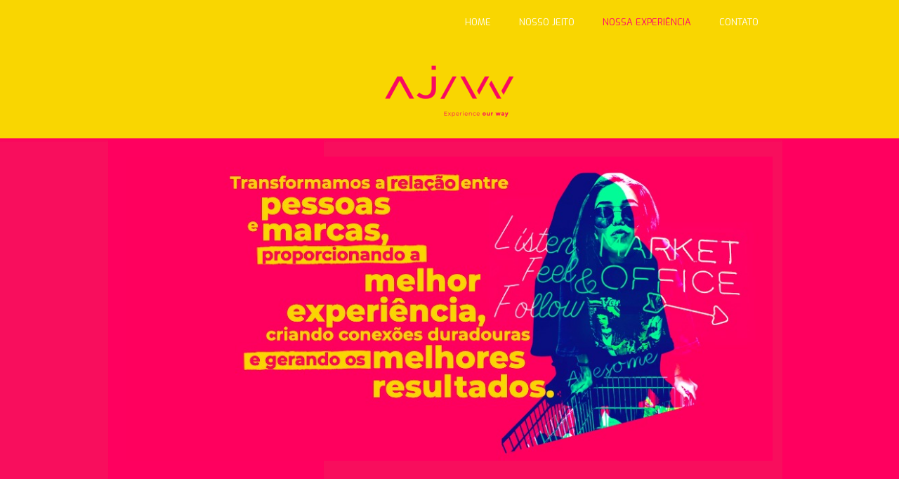

--- FILE ---
content_type: text/html; charset=utf-8
request_url: http://ajw.marketing/nossa-experiencia
body_size: 14796
content:



<!DOCTYPE html>
<html lang=pt-BR>
<head>
  <meta http-equiv="X-UA-Compatible" content="IE=edge,chrome=1">
  <meta http-equiv="Content-Type" content="text/html; charset=utf-8">
  <meta name="viewport" content="width=device-width, initial-scale=1">
  <meta name="robots" content="index,follow">

  <title>AJ/W - NOSSA EXPERIÊNCIA</title>

  
  
  
  

  <meta name="description" content="Agência de live marketing especializada em promoções, eventos, ativações, endomarketing, incentivo e outras formas de marketing.
Transformamos a relação entre pessoas e marcas, proporcionando a melhor experiência, criando conexões duradouras e gerando os melhores resultados.">

  <meta property="og:title" content="AJ/W - NOSSA EXPERIÊNCIA">
  <meta property="og:description" content="Agência de live marketing especializada em promoções, eventos, ativações, endomarketing, incentivo e outras formas de marketing.
Transformamos a relação entre pessoas e marcas, proporcionando a melhor experiência, criando conexões duradouras e gerando os melhores resultados.">
  <meta property="og:locale" content="pt_BR">
  <meta property="og:type" content="website">
  <meta property="og:url" content="http://ajw.marketing/nossa-experiencia">
  

  

  <link href='//fonts.googleapis.com/css?family=Open Sans:400,600,700|Exo:400,400italic,700,700italic|Exo:400,400italic,700,700italic|Exo:400,400italic,700,700italic' rel='stylesheet' type='text/css'>
  <link type="text/css" rel="stylesheet" href="/assets/criadordesites.css?d579ea76-ad36-4992-b179-0ad6e4d6b2ab">

  <style type="text/css">
      .cs-section[id="0b9ec275-4ccc-4010-8245-ffe84583d527"] {  min-height: 485px;}.cs-section[id="0b9ec275-4ccc-4010-8245-ffe84583d527"] .cs-section-inner {  min-height: 485px;  background-color: ;                            background-image: url(https://yata-apix-b6d1f31a-38f3-4075-9ba2-18248c124d90.s3-object.locaweb.com.br/0a90be0c0b3f480294f041901e5488dd.jpg);    background-size: auto auto;    background-repeat: repeat;    background-position: center top;      }  .cs-section[id="b3d71ae5-e708-43a4-88e8-19fe43d9e786"] {  min-height: 485px;}.cs-section[id="b3d71ae5-e708-43a4-88e8-19fe43d9e786"] .cs-section-inner {  min-height: 485px;  background-color: ;    }  .cs-box[id="b3e3914a-efab-49f0-b1a7-cf7482310bcc"] {  flex-grow: 1;}  .cs-box[id="7b54acf8-559b-4775-9c92-11c94e5d9865"] {  flex-grow: 1;}  .cs-widget[id="33435dbc-75f2-4d84-81c5-8981f76e4e27"] {  background-color: transparent;    }  .cs-widget[id="74e6673a-6165-46e1-9cc6-f23e3714ab1e"] {  background-color: transparent;    }
  </style>
<link rel="canonical" href="http://ajw.marketing/nossa-experiencia">
</head>
<body class="cs-main">
  <div class="cs-page">
    <header id="fe289fae-e8dd-45a9-a29b-1db754a07112" class="cs-section cs-section-full cs-section-vertical">
  <div class="cs-section-inner">
    <div class="cs-lines">
      
        <div id="bdcb7fa9-3d2f-43a6-b582-0af377a0250d" class="cs-line">
  <div class="cs-boxes">
    
      <div id="799fadfe-6424-454c-88fd-3014d1b159c7" class="cs-box">
  <div class="cs-widgets">
    
      <div id="86eee6e0-dfd1-49a9-a07b-a0192316268f"
  class="cs-widget cs-menu-widget">
  
      <nav class="cs-menu cs-menu-theme-3 cs-menu-horizontal cs-menu-right" role="navigation" aria-label="Menu principal do site">
  <input aria-label="Se estiver em dispositivos móveis, cheque este item, para exibir o Menu de navegação" type="checkbox" name="cs-menu-control" id="cs-menu-control"/>
  <label for="cs-menu-control" class="cs-menu-button">
    <svg viewBox="0 0 24 24" class="cs-ico-menu" xmlns="http://www.w3.org/2000/svg" aria-labelledby="title" role="img">
      <title>Ícone para exibir Menu</title>
      <path d="M21.7,1.2H2.3C1,1.2,0,2.2,0,3.5s1,2.3,2.3,2.3h19.4c1.3,0,2.3-1,2.3-2.3S23,1.2,21.7,1.2z"></path>
      <path d="M21.7,9.7H2.3C1,9.7,0,10.7,0,12s1,2.3,2.3,2.3h19.4c1.3,0,2.3-1,2.3-2.3S23,9.7,21.7,9.7z"></path>
      <path d="M21.7,18.2H2.3c-1.3,0-2.3,1-2.3,2.3c0,1.3,1,2.3,2.3,2.3h19.4c1.3,0,2.3-1,2.3-2.3C24,19.2,23,18.2,21.7,18.2z"></path>
    </svg>
    <svg viewBox="0 0 24 24.009" class="cs-ico-menu-close" xmlns="http://www.w3.org/2000/svg" aria-labelledby="title" role="img">
      <title>Ícone para fechar o menu</title>
      <path d="M16.067,12.009l7.092-7.091c1.121-1.121,1.121-2.938,0-4.058c-1.121-1.121-2.938-1.121-4.058,0 l-7.092,7.092L4.918,0.84C3.797-0.28,1.98-0.28,0.86,0.84c-1.121,1.121-1.121,2.938,0,4.058l7.092,7.111L0.84,19.101 c-1.121,1.121-1.121,2.938,0,4.059c0.561,0.56,1.295,0.85,2.029,0.85c0.734,0,1.469-0.271,2.029-0.85l7.111-7.092l7.092,7.092 c0.561,0.56,1.294,0.85,2.028,0.85s1.469-0.271,2.029-0.85c1.121-1.121,1.121-2.938,0-4.059L16.067,12.009z"/>
    </svg>
  </label>
  <label for="cs-menu-control" class="cs-menu-overlay"></label>
  <ul class="cs-menu-items" role="menubar">
    

    
      
      

      <li >
        
          <a href="/" role="menuitem" tabindex="1">HOME</a>
        

        
      </li>
    
      
      

      <li >
        
          <a href="/nosso-jeito" role="menuitem" tabindex="1">NOSSO JEITO</a>
        

        
      </li>
    
      
      

      <li >
        
          <a href="/nossa-experiencia" role="menuitem" tabindex="1">NOSSA EXPERIÊNCIA</a>
        

        
      </li>
    
      
      

      <li >
        
          <a href="/contato" role="menuitem" tabindex="1">CONTATO</a>
        

        
      </li>
    
  </ul>
</nav>

    
</div>

    
  </div>
</div>

    
  </div>
</div>

      
        <div id="2d5a96a9-f861-40ea-996e-cebd384a7f93" class="cs-line">
  <div class="cs-boxes">
    
      <div id="9a9319f0-19c9-4ce1-b2a7-b9ce54d9c506" class="cs-box">
  <div class="cs-widgets">
    
      <div id="985b5c5b-1f3e-47ab-abc9-d059e1a68ecd"
  class="cs-widget cs-image-widget cs-image-alignment-center">
  
      
  <img class="cs-chosen-image"
       src="https://yata-apix-b6d1f31a-38f3-4075-9ba2-18248c124d90.s3-object.locaweb.com.br/a815530c40a841a7ad8c67c56cf9b457.png"
       title="ajw_rosa_fundo_transparente.png"
       alt="ajw_rosa_fundo_transparente.png"/>


  
</div>

    
  </div>
</div>

    
  </div>
</div>

      
    </div>
  </div>
</header>

    



    
      <section id="0b9ec275-4ccc-4010-8245-ffe84583d527" class="cs-section cs-section-full cs-section-vertical">
  <div class="cs-section-inner">
    <div class="cs-lines">
      
        <div id="8b62cf24-bbfb-4d57-8541-0a3bd6c3672f" class="cs-line">
  <div class="cs-boxes">
    
      <div id="b3e3914a-efab-49f0-b1a7-cf7482310bcc" class="cs-box">
  <div class="cs-widgets">
    
      <div id="33435dbc-75f2-4d84-81c5-8981f76e4e27"
  class="cs-widget cs-image-widget cs-image-alignment-center">
  
      
  <img class="cs-chosen-image"
       src="https://yata-apix-b6d1f31a-38f3-4075-9ba2-18248c124d90.s3-object.locaweb.com.br/a0b0867241eb46faaf9c0d7ecef5fd11.jpg"
       title="AJ/W Nossa Missão"
       alt="Transformamos a relação entre pessoas e marcas, proporcionando a melhor experiência, criando conexões duradouras e gerando os melhores resultados."/>


  
</div>

    
  </div>
</div>

    
  </div>
</div>

      
    </div>
  </div>
</section>

    
      <section id="b3d71ae5-e708-43a4-88e8-19fe43d9e786" class="cs-section cs-section-full cs-section-vertical">
  <div class="cs-section-inner">
    <div class="cs-lines">
      
        <div id="6f3eeb98-818d-40b9-821d-03dfa3be02aa" class="cs-line">
  <div class="cs-boxes">
    
      <div id="7b54acf8-559b-4775-9c92-11c94e5d9865" class="cs-box">
  <div class="cs-widgets">
    
      <div id="74e6673a-6165-46e1-9cc6-f23e3714ab1e"
  class="cs-widget cs-image-widget cs-image-alignment-center">
  
      
  <img class="cs-chosen-image"
       src="https://yata-apix-b6d1f31a-38f3-4075-9ba2-18248c124d90.s3-object.locaweb.com.br/9e2ec747b01443bcac637fe704826696.jpg"
       title="AJ/W O que fazemos"
       alt="Fazemos promo, incentivo, eventos, trade marketing,  fidelidade, live e outras formas de marketing de uma forma mais humana."/>


  
</div>

    
  </div>
</div>

    
  </div>
</div>

      
    </div>
  </div>
</section>

    
    <footer id="26462f71-268d-4aa2-ba8b-1af582b9e96f" class="cs-section cs-section-vertical">
  <div class="cs-section-inner">
    <div class="cs-lines">
      
        <div id="87f8ac45-a9d0-4b09-bf4e-f0c93aec96bd" class="cs-line">
  <div class="cs-boxes">
    
      <div id="6f19221b-ab4e-4986-9e82-c082fc6b3f06" class="cs-box">
  <div class="cs-widgets">
    
      <div id="28b59a04-445a-407e-94a4-949b30e670f2"
  class="cs-widget cs-image-widget cs-image-alignment-center">
  
      
  <img class="cs-chosen-image"
       src="https://yata-apix-b6d1f31a-38f3-4075-9ba2-18248c124d90.s3-object.locaweb.com.br/bcab9637d9f74c52a10c93b032df8e70.png"
       title="AJ/W"
       alt="Logo AJ/W"/>


  
</div>

    
  </div>
</div>

    
  </div>
</div>

      
        <div id="26ea53db-f654-4e12-b097-2d2a94dff0ff" class="cs-line">
  <div class="cs-boxes">
    
      <div id="db0e37e9-caff-4d7b-bbaf-1540eac1d0eb" class="cs-box">
  <div class="cs-widgets">
    
      <div id="5dbfb7c0-eb1b-46e7-98a0-95b0ed84b95b"
  class="cs-widget cs-text-widget">
  
      <div class="text-editor">
  <p style="text-align:center">&nbsp;</p>

<h6 style="text-align:center"><strong><span style="color:#ffffff">Experimente o&nbsp;nosso jeito!</span></strong></h6>

<p style="text-align:center"><span style="font-size:12px"><span style="color:#ffffff">E-mail: </span><a href="mailto:experimenta@ajw.marketing?subject=Vamos%20fazer%20juntos%20do%20nosso%20jeito!"><span style="color:#1abc9c">experimenta@ajw.marketing</span></a></span></p>

<p style="text-align:center">&nbsp;</p>

<p style="text-align:center">&nbsp;</p>

</div>

  
</div>

    
  </div>
</div>

    
      <div id="cc3762d7-502d-4e37-a273-d387c790a480" class="cs-box">
  <div class="cs-widgets">
    
      <div id="8c30dff4-51d0-440a-931f-1b572cb3571c"
  class="cs-widget cs-social-widget">
  
      


<ul class="cs-social-colors cs-social-theme-2 cs-social-alignment-center cs-social-positioning-horizontal">
  
    <li>
      <a href="https://www.facebook.com/ajw.mkt/" target="_blank">
        <svg style='fill: #666' class="cs-ico-facebook" xmlns="http://www.w3.org/2000/svg" viewBox="0 0 24 24">
  <path fill="currentColor" d="M13.1,8.1H15L14.9,6H13c-1.5,0-2.7,1.3-2.7,3v1.2H8.2v2h2.1v5.9h2.3v-5.9H15v-2h-2.4V8.8 C12.6,8.4,12.9,8.1,13.1,8.1z"/>
  <path stroke-width="0" class="symbol" d="M12-0.1c-6.7,0-12,5.4-12,12c0,6.7,5.4,12,12,12c6.7,0,12-5.4,12-12C24.1,5.3,18.7-0.1,12-0.1z M15,8.1h-1.9 c-0.2,0-0.5,0.3-0.5,0.7v1.4H15v2h-2.4v5.9h-2.3v-5.9H8.2v-2h2.1V9c0-1.7,1.2-3,2.7-3h1.9L15,8.1L15,8.1z"/>
</svg>
      </a>
    </li>
  
    <li>
      <a href="https://www.instagram.com/ajw.marketing/" target="_blank">
        <svg style='fill: #666' class="cs-ico-instagram" xmlns="http://www.w3.org/2000/svg" viewBox="0 0 24 24">
  <g fill="currentColor">
    <path d="M15.7,7.5c-0.5,0-0.8,0.4-0.8,0.8s0.4,0.8,0.8,0.8s0.8-0.4,0.8-0.8C16.5,7.9,16.1,7.5,15.7,7.5z"/>
    <path d="M17.7,6.3C17.4,6,17,5.7,16.5,5.5c-0.4-0.2-0.9-0.3-1.7-0.3c-0.7,0-1,0-2.8,0s-2.1,0-2.8,0
      c-0.7,0-1.2,0.1-1.7,0.3C7,5.7,6.6,6,6.3,6.3C5.9,6.7,5.6,7.1,5.5,7.5C5.3,8,5.2,8.5,5.2,9.2c0,0.7,0,1,0,2.8s0,2.1,0,2.8
      c0,0.7,0.1,1.2,0.3,1.7c0.2,0.5,0.4,0.9,0.8,1.2c0.3,0.4,0.8,0.6,1.2,0.8c0.4,0.2,0.9,0.3,1.7,0.3c0.7,0,1,0,2.8,0
      c1.9,0,2.1,0,2.8,0c0.7,0,1.2-0.1,1.7-0.3c0.9-0.4,1.7-1.1,2-2c0.2-0.4,0.3-0.9,0.3-1.7c0-0.7,0-1,0-2.8s0-2.1,0-2.8
      c0-0.7-0.1-1.2-0.3-1.7C18.4,7.1,18.1,6.7,17.7,6.3z M17.6,14.8c0,0.7-0.1,1-0.2,1.3c-0.2,0.6-0.7,1.1-1.3,1.3
      c-0.2,0.1-0.6,0.2-1.3,0.2c-0.7,0-0.9,0-2.8,0c-1.8,0-2.1,0-2.8,0c-0.7,0-1-0.1-1.3-0.2c-0.3-0.1-0.6-0.3-0.8-0.5
      c-0.2-0.2-0.4-0.5-0.5-0.8c-0.1-0.2-0.2-0.6-0.2-1.3c0-0.7,0-0.9,0-2.8c0-1.8,0-2.1,0-2.8c0-0.7,0.1-1,0.2-1.3
      c0.1-0.3,0.3-0.6,0.5-0.8C7.4,7,7.6,6.8,7.9,6.7c0.2-0.1,0.6-0.2,1.3-0.2c0.7,0,0.9,0,2.8,0c1.8,0,2.1,0,2.8,0c0.7,0,1,0.1,1.3,0.2
      c0.3,0.1,0.6,0.3,0.8,0.5c0.2,0.2,0.4,0.5,0.5,0.8c0.1,0.2,0.2,0.6,0.2,1.3c0,0.7,0,0.9,0,2.8C17.6,13.9,17.6,14.1,17.6,14.8z"/>
    <path d="M12,8.5c-2,0-3.5,1.6-3.5,3.5s1.6,3.5,3.5,3.5c2,0,3.5-1.6,3.5-3.5S14,8.5,12,8.5z M12,14.3
      c-1.3,0-2.3-1-2.3-2.3s1-2.3,2.3-2.3s2.3,1,2.3,2.3S13.3,14.3,12,14.3z"/>
  </g>
  <g stroke-width="0">
    <circle cx="12" cy="12" r="2.3"/>
    <path d="M17.4,8c-0.1-0.3-0.3-0.6-0.5-0.8c-0.2-0.2-0.5-0.4-0.8-0.5c-0.2-0.1-0.6-0.2-1.3-0.2c-0.7,0-0.9,0-2.8,0
      c-1.8,0-2.1,0-2.8,0c-0.7,0-1,0.1-1.3,0.2C7.6,6.8,7.4,7,7.1,7.2C6.9,7.4,6.7,7.7,6.6,8C6.5,8.2,6.4,8.6,6.4,9.3c0,0.7,0,0.9,0,2.8
      c0,1.8,0,2.1,0,2.8c0,0.7,0.1,1,0.2,1.3c0.1,0.3,0.3,0.6,0.5,0.8c0.2,0.2,0.5,0.4,0.8,0.5c0.2,0.1,0.6,0.2,1.3,0.2
      c0.7,0,0.9,0,2.8,0c1.8,0,2.1,0,2.8,0c0.7,0,1-0.1,1.3-0.2c0.6-0.2,1.1-0.7,1.3-1.3c0.1-0.2,0.2-0.6,0.2-1.3c0-0.7,0-0.9,0-2.8
      c0-1.8,0-2.1,0-2.8C17.6,8.6,17.5,8.2,17.4,8z M12,15.6c-2,0-3.5-1.6-3.5-3.5S10,8.5,12,8.5c2,0,3.5,1.6,3.5,3.5S14,15.6,12,15.6z
       M15.7,9.2c-0.5,0-0.8-0.4-0.8-0.8s0.4-0.8,0.8-0.8s0.8,0.4,0.8,0.8C16.5,8.8,16.1,9.2,15.7,9.2z"/>
    <path d="M12,0C5.4,0,0,5.4,0,12s5.4,12,12,12s12-5.4,12-12S18.6,0,12,0z M18.8,14.9c0,0.7-0.1,1.2-0.3,1.7c-0.4,0.9-1.1,1.7-2,2
      c-0.4,0.2-0.9,0.3-1.7,0.3c-0.7,0-1,0-2.8,0c-1.9,0-2.1,0-2.8,0c-0.7,0-1.2-0.1-1.7-0.3c-0.5-0.2-0.9-0.4-1.2-0.8
      c-0.4-0.3-0.6-0.8-0.8-1.2c-0.2-0.4-0.3-0.9-0.3-1.7c0-0.7,0-1,0-2.8s0-2.1,0-2.8c0-0.7,0.1-1.2,0.3-1.7c0.2-0.5,0.4-0.9,0.8-1.2
      C6.6,6,7,5.7,7.5,5.5c0.4-0.2,0.9-0.3,1.7-0.3c0.7,0,1,0,2.8,0s2.1,0,2.8,0c0.7,0,1.2,0.1,1.7,0.3C17,5.7,17.4,6,17.7,6.3
      c0.4,0.3,0.6,0.8,0.8,1.2c0.2,0.4,0.3,0.9,0.3,1.7c0,0.7,0,1,0,2.8S18.9,14.2,18.8,14.9z"/>
  </g>
</svg>
      </a>
    </li>
  
    <li>
      <a href="https://www.linkedin.com/company/aj-w" target="_blank">
        <svg style='fill: #666' class="cs-ico-linkedin" xmlns="http://www.w3.org/2000/svg" viewBox="0 0 24 24">
  <g fill="currentColor">
    <circle cx="7.3" cy="6.8" r="1.3"/>
    <path d="M18,18.1l0.1-5.7c0-3.2-1.8-3.7-2.7-3.7c-1.4,0-2.3,0.6-2.7,0.9V8.7H10v9.4h2.6v-5.8c0,0,0.3-1.2,1.7-1.2
      c0.8,0,1,0.5,1,1.2v5.8H18z"/>
    <rect x="5.9" y="8.7" width="2.7" height="9.4"/>
  </g>
  <path stroke-width="0" d="M12,0C5.4,0,0,5.4,0,12s5.4,12,12,12s12-5.4,12-12S18.6,0,12,0z M8.6,18.1H5.9V8.7h2.7V18.1z M7.3,8.1C6.6,8.1,6,7.5,6,6.8
    s0.6-1.3,1.3-1.3s1.3,0.6,1.3,1.3C8.6,7.6,8,8.1,7.3,8.1z M18,18.1h-2.7v-5.8c0-0.7-0.2-1.2-1-1.2c-1.4,0-1.7,1.2-1.7,1.2v5.8H10
    V8.7h2.7v0.9c0.4-0.3,1.3-0.9,2.7-0.9c0.9,0,2.7,0.5,2.7,3.7L18,18.1L18,18.1z"/>
</svg>
      </a>
    </li>
  
</ul>

  
</div>

    
  </div>
</div>

    
  </div>
</div>

      
    </div>
  </div>
</footer>

  </div>
  <script src="/assets/criadordesites.js?d579ea76-ad36-4992-b179-0ad6e4d6b2ab"></script>
</body>
</html>
